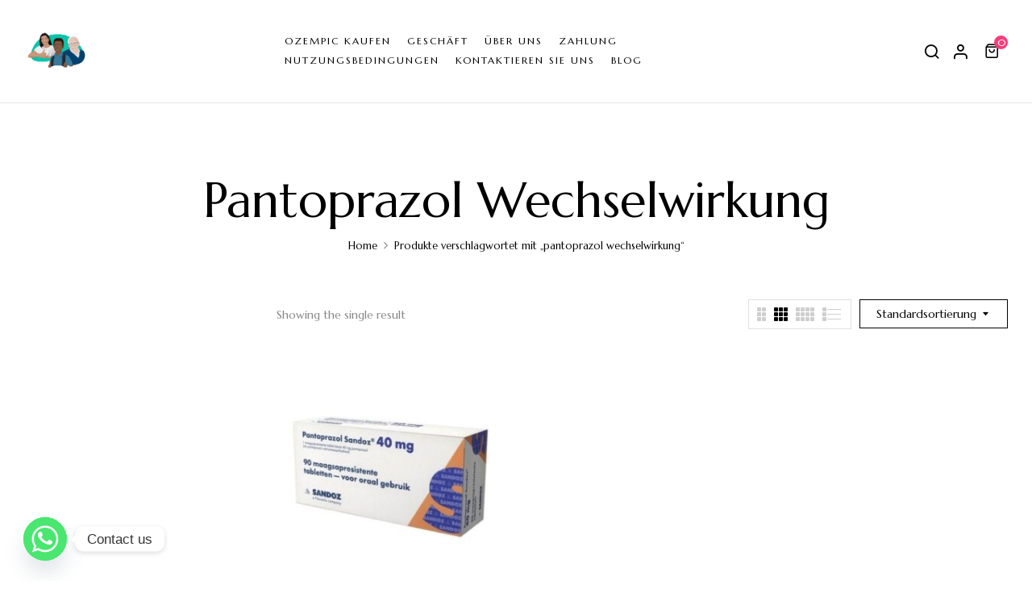

--- FILE ---
content_type: text/html; charset=utf-8
request_url: https://www.google.com/recaptcha/api2/anchor?ar=1&k=6Lduy8grAAAAAKkswvInrJknSzEN8ASbATdy73ra&co=aHR0cHM6Ly9yeGFwb3RoZWtlZnVyc2llLmNvbTo0NDM.&hl=en&v=PoyoqOPhxBO7pBk68S4YbpHZ&size=normal&anchor-ms=20000&execute-ms=30000&cb=4nmaae9r06bx
body_size: 49460
content:
<!DOCTYPE HTML><html dir="ltr" lang="en"><head><meta http-equiv="Content-Type" content="text/html; charset=UTF-8">
<meta http-equiv="X-UA-Compatible" content="IE=edge">
<title>reCAPTCHA</title>
<style type="text/css">
/* cyrillic-ext */
@font-face {
  font-family: 'Roboto';
  font-style: normal;
  font-weight: 400;
  font-stretch: 100%;
  src: url(//fonts.gstatic.com/s/roboto/v48/KFO7CnqEu92Fr1ME7kSn66aGLdTylUAMa3GUBHMdazTgWw.woff2) format('woff2');
  unicode-range: U+0460-052F, U+1C80-1C8A, U+20B4, U+2DE0-2DFF, U+A640-A69F, U+FE2E-FE2F;
}
/* cyrillic */
@font-face {
  font-family: 'Roboto';
  font-style: normal;
  font-weight: 400;
  font-stretch: 100%;
  src: url(//fonts.gstatic.com/s/roboto/v48/KFO7CnqEu92Fr1ME7kSn66aGLdTylUAMa3iUBHMdazTgWw.woff2) format('woff2');
  unicode-range: U+0301, U+0400-045F, U+0490-0491, U+04B0-04B1, U+2116;
}
/* greek-ext */
@font-face {
  font-family: 'Roboto';
  font-style: normal;
  font-weight: 400;
  font-stretch: 100%;
  src: url(//fonts.gstatic.com/s/roboto/v48/KFO7CnqEu92Fr1ME7kSn66aGLdTylUAMa3CUBHMdazTgWw.woff2) format('woff2');
  unicode-range: U+1F00-1FFF;
}
/* greek */
@font-face {
  font-family: 'Roboto';
  font-style: normal;
  font-weight: 400;
  font-stretch: 100%;
  src: url(//fonts.gstatic.com/s/roboto/v48/KFO7CnqEu92Fr1ME7kSn66aGLdTylUAMa3-UBHMdazTgWw.woff2) format('woff2');
  unicode-range: U+0370-0377, U+037A-037F, U+0384-038A, U+038C, U+038E-03A1, U+03A3-03FF;
}
/* math */
@font-face {
  font-family: 'Roboto';
  font-style: normal;
  font-weight: 400;
  font-stretch: 100%;
  src: url(//fonts.gstatic.com/s/roboto/v48/KFO7CnqEu92Fr1ME7kSn66aGLdTylUAMawCUBHMdazTgWw.woff2) format('woff2');
  unicode-range: U+0302-0303, U+0305, U+0307-0308, U+0310, U+0312, U+0315, U+031A, U+0326-0327, U+032C, U+032F-0330, U+0332-0333, U+0338, U+033A, U+0346, U+034D, U+0391-03A1, U+03A3-03A9, U+03B1-03C9, U+03D1, U+03D5-03D6, U+03F0-03F1, U+03F4-03F5, U+2016-2017, U+2034-2038, U+203C, U+2040, U+2043, U+2047, U+2050, U+2057, U+205F, U+2070-2071, U+2074-208E, U+2090-209C, U+20D0-20DC, U+20E1, U+20E5-20EF, U+2100-2112, U+2114-2115, U+2117-2121, U+2123-214F, U+2190, U+2192, U+2194-21AE, U+21B0-21E5, U+21F1-21F2, U+21F4-2211, U+2213-2214, U+2216-22FF, U+2308-230B, U+2310, U+2319, U+231C-2321, U+2336-237A, U+237C, U+2395, U+239B-23B7, U+23D0, U+23DC-23E1, U+2474-2475, U+25AF, U+25B3, U+25B7, U+25BD, U+25C1, U+25CA, U+25CC, U+25FB, U+266D-266F, U+27C0-27FF, U+2900-2AFF, U+2B0E-2B11, U+2B30-2B4C, U+2BFE, U+3030, U+FF5B, U+FF5D, U+1D400-1D7FF, U+1EE00-1EEFF;
}
/* symbols */
@font-face {
  font-family: 'Roboto';
  font-style: normal;
  font-weight: 400;
  font-stretch: 100%;
  src: url(//fonts.gstatic.com/s/roboto/v48/KFO7CnqEu92Fr1ME7kSn66aGLdTylUAMaxKUBHMdazTgWw.woff2) format('woff2');
  unicode-range: U+0001-000C, U+000E-001F, U+007F-009F, U+20DD-20E0, U+20E2-20E4, U+2150-218F, U+2190, U+2192, U+2194-2199, U+21AF, U+21E6-21F0, U+21F3, U+2218-2219, U+2299, U+22C4-22C6, U+2300-243F, U+2440-244A, U+2460-24FF, U+25A0-27BF, U+2800-28FF, U+2921-2922, U+2981, U+29BF, U+29EB, U+2B00-2BFF, U+4DC0-4DFF, U+FFF9-FFFB, U+10140-1018E, U+10190-1019C, U+101A0, U+101D0-101FD, U+102E0-102FB, U+10E60-10E7E, U+1D2C0-1D2D3, U+1D2E0-1D37F, U+1F000-1F0FF, U+1F100-1F1AD, U+1F1E6-1F1FF, U+1F30D-1F30F, U+1F315, U+1F31C, U+1F31E, U+1F320-1F32C, U+1F336, U+1F378, U+1F37D, U+1F382, U+1F393-1F39F, U+1F3A7-1F3A8, U+1F3AC-1F3AF, U+1F3C2, U+1F3C4-1F3C6, U+1F3CA-1F3CE, U+1F3D4-1F3E0, U+1F3ED, U+1F3F1-1F3F3, U+1F3F5-1F3F7, U+1F408, U+1F415, U+1F41F, U+1F426, U+1F43F, U+1F441-1F442, U+1F444, U+1F446-1F449, U+1F44C-1F44E, U+1F453, U+1F46A, U+1F47D, U+1F4A3, U+1F4B0, U+1F4B3, U+1F4B9, U+1F4BB, U+1F4BF, U+1F4C8-1F4CB, U+1F4D6, U+1F4DA, U+1F4DF, U+1F4E3-1F4E6, U+1F4EA-1F4ED, U+1F4F7, U+1F4F9-1F4FB, U+1F4FD-1F4FE, U+1F503, U+1F507-1F50B, U+1F50D, U+1F512-1F513, U+1F53E-1F54A, U+1F54F-1F5FA, U+1F610, U+1F650-1F67F, U+1F687, U+1F68D, U+1F691, U+1F694, U+1F698, U+1F6AD, U+1F6B2, U+1F6B9-1F6BA, U+1F6BC, U+1F6C6-1F6CF, U+1F6D3-1F6D7, U+1F6E0-1F6EA, U+1F6F0-1F6F3, U+1F6F7-1F6FC, U+1F700-1F7FF, U+1F800-1F80B, U+1F810-1F847, U+1F850-1F859, U+1F860-1F887, U+1F890-1F8AD, U+1F8B0-1F8BB, U+1F8C0-1F8C1, U+1F900-1F90B, U+1F93B, U+1F946, U+1F984, U+1F996, U+1F9E9, U+1FA00-1FA6F, U+1FA70-1FA7C, U+1FA80-1FA89, U+1FA8F-1FAC6, U+1FACE-1FADC, U+1FADF-1FAE9, U+1FAF0-1FAF8, U+1FB00-1FBFF;
}
/* vietnamese */
@font-face {
  font-family: 'Roboto';
  font-style: normal;
  font-weight: 400;
  font-stretch: 100%;
  src: url(//fonts.gstatic.com/s/roboto/v48/KFO7CnqEu92Fr1ME7kSn66aGLdTylUAMa3OUBHMdazTgWw.woff2) format('woff2');
  unicode-range: U+0102-0103, U+0110-0111, U+0128-0129, U+0168-0169, U+01A0-01A1, U+01AF-01B0, U+0300-0301, U+0303-0304, U+0308-0309, U+0323, U+0329, U+1EA0-1EF9, U+20AB;
}
/* latin-ext */
@font-face {
  font-family: 'Roboto';
  font-style: normal;
  font-weight: 400;
  font-stretch: 100%;
  src: url(//fonts.gstatic.com/s/roboto/v48/KFO7CnqEu92Fr1ME7kSn66aGLdTylUAMa3KUBHMdazTgWw.woff2) format('woff2');
  unicode-range: U+0100-02BA, U+02BD-02C5, U+02C7-02CC, U+02CE-02D7, U+02DD-02FF, U+0304, U+0308, U+0329, U+1D00-1DBF, U+1E00-1E9F, U+1EF2-1EFF, U+2020, U+20A0-20AB, U+20AD-20C0, U+2113, U+2C60-2C7F, U+A720-A7FF;
}
/* latin */
@font-face {
  font-family: 'Roboto';
  font-style: normal;
  font-weight: 400;
  font-stretch: 100%;
  src: url(//fonts.gstatic.com/s/roboto/v48/KFO7CnqEu92Fr1ME7kSn66aGLdTylUAMa3yUBHMdazQ.woff2) format('woff2');
  unicode-range: U+0000-00FF, U+0131, U+0152-0153, U+02BB-02BC, U+02C6, U+02DA, U+02DC, U+0304, U+0308, U+0329, U+2000-206F, U+20AC, U+2122, U+2191, U+2193, U+2212, U+2215, U+FEFF, U+FFFD;
}
/* cyrillic-ext */
@font-face {
  font-family: 'Roboto';
  font-style: normal;
  font-weight: 500;
  font-stretch: 100%;
  src: url(//fonts.gstatic.com/s/roboto/v48/KFO7CnqEu92Fr1ME7kSn66aGLdTylUAMa3GUBHMdazTgWw.woff2) format('woff2');
  unicode-range: U+0460-052F, U+1C80-1C8A, U+20B4, U+2DE0-2DFF, U+A640-A69F, U+FE2E-FE2F;
}
/* cyrillic */
@font-face {
  font-family: 'Roboto';
  font-style: normal;
  font-weight: 500;
  font-stretch: 100%;
  src: url(//fonts.gstatic.com/s/roboto/v48/KFO7CnqEu92Fr1ME7kSn66aGLdTylUAMa3iUBHMdazTgWw.woff2) format('woff2');
  unicode-range: U+0301, U+0400-045F, U+0490-0491, U+04B0-04B1, U+2116;
}
/* greek-ext */
@font-face {
  font-family: 'Roboto';
  font-style: normal;
  font-weight: 500;
  font-stretch: 100%;
  src: url(//fonts.gstatic.com/s/roboto/v48/KFO7CnqEu92Fr1ME7kSn66aGLdTylUAMa3CUBHMdazTgWw.woff2) format('woff2');
  unicode-range: U+1F00-1FFF;
}
/* greek */
@font-face {
  font-family: 'Roboto';
  font-style: normal;
  font-weight: 500;
  font-stretch: 100%;
  src: url(//fonts.gstatic.com/s/roboto/v48/KFO7CnqEu92Fr1ME7kSn66aGLdTylUAMa3-UBHMdazTgWw.woff2) format('woff2');
  unicode-range: U+0370-0377, U+037A-037F, U+0384-038A, U+038C, U+038E-03A1, U+03A3-03FF;
}
/* math */
@font-face {
  font-family: 'Roboto';
  font-style: normal;
  font-weight: 500;
  font-stretch: 100%;
  src: url(//fonts.gstatic.com/s/roboto/v48/KFO7CnqEu92Fr1ME7kSn66aGLdTylUAMawCUBHMdazTgWw.woff2) format('woff2');
  unicode-range: U+0302-0303, U+0305, U+0307-0308, U+0310, U+0312, U+0315, U+031A, U+0326-0327, U+032C, U+032F-0330, U+0332-0333, U+0338, U+033A, U+0346, U+034D, U+0391-03A1, U+03A3-03A9, U+03B1-03C9, U+03D1, U+03D5-03D6, U+03F0-03F1, U+03F4-03F5, U+2016-2017, U+2034-2038, U+203C, U+2040, U+2043, U+2047, U+2050, U+2057, U+205F, U+2070-2071, U+2074-208E, U+2090-209C, U+20D0-20DC, U+20E1, U+20E5-20EF, U+2100-2112, U+2114-2115, U+2117-2121, U+2123-214F, U+2190, U+2192, U+2194-21AE, U+21B0-21E5, U+21F1-21F2, U+21F4-2211, U+2213-2214, U+2216-22FF, U+2308-230B, U+2310, U+2319, U+231C-2321, U+2336-237A, U+237C, U+2395, U+239B-23B7, U+23D0, U+23DC-23E1, U+2474-2475, U+25AF, U+25B3, U+25B7, U+25BD, U+25C1, U+25CA, U+25CC, U+25FB, U+266D-266F, U+27C0-27FF, U+2900-2AFF, U+2B0E-2B11, U+2B30-2B4C, U+2BFE, U+3030, U+FF5B, U+FF5D, U+1D400-1D7FF, U+1EE00-1EEFF;
}
/* symbols */
@font-face {
  font-family: 'Roboto';
  font-style: normal;
  font-weight: 500;
  font-stretch: 100%;
  src: url(//fonts.gstatic.com/s/roboto/v48/KFO7CnqEu92Fr1ME7kSn66aGLdTylUAMaxKUBHMdazTgWw.woff2) format('woff2');
  unicode-range: U+0001-000C, U+000E-001F, U+007F-009F, U+20DD-20E0, U+20E2-20E4, U+2150-218F, U+2190, U+2192, U+2194-2199, U+21AF, U+21E6-21F0, U+21F3, U+2218-2219, U+2299, U+22C4-22C6, U+2300-243F, U+2440-244A, U+2460-24FF, U+25A0-27BF, U+2800-28FF, U+2921-2922, U+2981, U+29BF, U+29EB, U+2B00-2BFF, U+4DC0-4DFF, U+FFF9-FFFB, U+10140-1018E, U+10190-1019C, U+101A0, U+101D0-101FD, U+102E0-102FB, U+10E60-10E7E, U+1D2C0-1D2D3, U+1D2E0-1D37F, U+1F000-1F0FF, U+1F100-1F1AD, U+1F1E6-1F1FF, U+1F30D-1F30F, U+1F315, U+1F31C, U+1F31E, U+1F320-1F32C, U+1F336, U+1F378, U+1F37D, U+1F382, U+1F393-1F39F, U+1F3A7-1F3A8, U+1F3AC-1F3AF, U+1F3C2, U+1F3C4-1F3C6, U+1F3CA-1F3CE, U+1F3D4-1F3E0, U+1F3ED, U+1F3F1-1F3F3, U+1F3F5-1F3F7, U+1F408, U+1F415, U+1F41F, U+1F426, U+1F43F, U+1F441-1F442, U+1F444, U+1F446-1F449, U+1F44C-1F44E, U+1F453, U+1F46A, U+1F47D, U+1F4A3, U+1F4B0, U+1F4B3, U+1F4B9, U+1F4BB, U+1F4BF, U+1F4C8-1F4CB, U+1F4D6, U+1F4DA, U+1F4DF, U+1F4E3-1F4E6, U+1F4EA-1F4ED, U+1F4F7, U+1F4F9-1F4FB, U+1F4FD-1F4FE, U+1F503, U+1F507-1F50B, U+1F50D, U+1F512-1F513, U+1F53E-1F54A, U+1F54F-1F5FA, U+1F610, U+1F650-1F67F, U+1F687, U+1F68D, U+1F691, U+1F694, U+1F698, U+1F6AD, U+1F6B2, U+1F6B9-1F6BA, U+1F6BC, U+1F6C6-1F6CF, U+1F6D3-1F6D7, U+1F6E0-1F6EA, U+1F6F0-1F6F3, U+1F6F7-1F6FC, U+1F700-1F7FF, U+1F800-1F80B, U+1F810-1F847, U+1F850-1F859, U+1F860-1F887, U+1F890-1F8AD, U+1F8B0-1F8BB, U+1F8C0-1F8C1, U+1F900-1F90B, U+1F93B, U+1F946, U+1F984, U+1F996, U+1F9E9, U+1FA00-1FA6F, U+1FA70-1FA7C, U+1FA80-1FA89, U+1FA8F-1FAC6, U+1FACE-1FADC, U+1FADF-1FAE9, U+1FAF0-1FAF8, U+1FB00-1FBFF;
}
/* vietnamese */
@font-face {
  font-family: 'Roboto';
  font-style: normal;
  font-weight: 500;
  font-stretch: 100%;
  src: url(//fonts.gstatic.com/s/roboto/v48/KFO7CnqEu92Fr1ME7kSn66aGLdTylUAMa3OUBHMdazTgWw.woff2) format('woff2');
  unicode-range: U+0102-0103, U+0110-0111, U+0128-0129, U+0168-0169, U+01A0-01A1, U+01AF-01B0, U+0300-0301, U+0303-0304, U+0308-0309, U+0323, U+0329, U+1EA0-1EF9, U+20AB;
}
/* latin-ext */
@font-face {
  font-family: 'Roboto';
  font-style: normal;
  font-weight: 500;
  font-stretch: 100%;
  src: url(//fonts.gstatic.com/s/roboto/v48/KFO7CnqEu92Fr1ME7kSn66aGLdTylUAMa3KUBHMdazTgWw.woff2) format('woff2');
  unicode-range: U+0100-02BA, U+02BD-02C5, U+02C7-02CC, U+02CE-02D7, U+02DD-02FF, U+0304, U+0308, U+0329, U+1D00-1DBF, U+1E00-1E9F, U+1EF2-1EFF, U+2020, U+20A0-20AB, U+20AD-20C0, U+2113, U+2C60-2C7F, U+A720-A7FF;
}
/* latin */
@font-face {
  font-family: 'Roboto';
  font-style: normal;
  font-weight: 500;
  font-stretch: 100%;
  src: url(//fonts.gstatic.com/s/roboto/v48/KFO7CnqEu92Fr1ME7kSn66aGLdTylUAMa3yUBHMdazQ.woff2) format('woff2');
  unicode-range: U+0000-00FF, U+0131, U+0152-0153, U+02BB-02BC, U+02C6, U+02DA, U+02DC, U+0304, U+0308, U+0329, U+2000-206F, U+20AC, U+2122, U+2191, U+2193, U+2212, U+2215, U+FEFF, U+FFFD;
}
/* cyrillic-ext */
@font-face {
  font-family: 'Roboto';
  font-style: normal;
  font-weight: 900;
  font-stretch: 100%;
  src: url(//fonts.gstatic.com/s/roboto/v48/KFO7CnqEu92Fr1ME7kSn66aGLdTylUAMa3GUBHMdazTgWw.woff2) format('woff2');
  unicode-range: U+0460-052F, U+1C80-1C8A, U+20B4, U+2DE0-2DFF, U+A640-A69F, U+FE2E-FE2F;
}
/* cyrillic */
@font-face {
  font-family: 'Roboto';
  font-style: normal;
  font-weight: 900;
  font-stretch: 100%;
  src: url(//fonts.gstatic.com/s/roboto/v48/KFO7CnqEu92Fr1ME7kSn66aGLdTylUAMa3iUBHMdazTgWw.woff2) format('woff2');
  unicode-range: U+0301, U+0400-045F, U+0490-0491, U+04B0-04B1, U+2116;
}
/* greek-ext */
@font-face {
  font-family: 'Roboto';
  font-style: normal;
  font-weight: 900;
  font-stretch: 100%;
  src: url(//fonts.gstatic.com/s/roboto/v48/KFO7CnqEu92Fr1ME7kSn66aGLdTylUAMa3CUBHMdazTgWw.woff2) format('woff2');
  unicode-range: U+1F00-1FFF;
}
/* greek */
@font-face {
  font-family: 'Roboto';
  font-style: normal;
  font-weight: 900;
  font-stretch: 100%;
  src: url(//fonts.gstatic.com/s/roboto/v48/KFO7CnqEu92Fr1ME7kSn66aGLdTylUAMa3-UBHMdazTgWw.woff2) format('woff2');
  unicode-range: U+0370-0377, U+037A-037F, U+0384-038A, U+038C, U+038E-03A1, U+03A3-03FF;
}
/* math */
@font-face {
  font-family: 'Roboto';
  font-style: normal;
  font-weight: 900;
  font-stretch: 100%;
  src: url(//fonts.gstatic.com/s/roboto/v48/KFO7CnqEu92Fr1ME7kSn66aGLdTylUAMawCUBHMdazTgWw.woff2) format('woff2');
  unicode-range: U+0302-0303, U+0305, U+0307-0308, U+0310, U+0312, U+0315, U+031A, U+0326-0327, U+032C, U+032F-0330, U+0332-0333, U+0338, U+033A, U+0346, U+034D, U+0391-03A1, U+03A3-03A9, U+03B1-03C9, U+03D1, U+03D5-03D6, U+03F0-03F1, U+03F4-03F5, U+2016-2017, U+2034-2038, U+203C, U+2040, U+2043, U+2047, U+2050, U+2057, U+205F, U+2070-2071, U+2074-208E, U+2090-209C, U+20D0-20DC, U+20E1, U+20E5-20EF, U+2100-2112, U+2114-2115, U+2117-2121, U+2123-214F, U+2190, U+2192, U+2194-21AE, U+21B0-21E5, U+21F1-21F2, U+21F4-2211, U+2213-2214, U+2216-22FF, U+2308-230B, U+2310, U+2319, U+231C-2321, U+2336-237A, U+237C, U+2395, U+239B-23B7, U+23D0, U+23DC-23E1, U+2474-2475, U+25AF, U+25B3, U+25B7, U+25BD, U+25C1, U+25CA, U+25CC, U+25FB, U+266D-266F, U+27C0-27FF, U+2900-2AFF, U+2B0E-2B11, U+2B30-2B4C, U+2BFE, U+3030, U+FF5B, U+FF5D, U+1D400-1D7FF, U+1EE00-1EEFF;
}
/* symbols */
@font-face {
  font-family: 'Roboto';
  font-style: normal;
  font-weight: 900;
  font-stretch: 100%;
  src: url(//fonts.gstatic.com/s/roboto/v48/KFO7CnqEu92Fr1ME7kSn66aGLdTylUAMaxKUBHMdazTgWw.woff2) format('woff2');
  unicode-range: U+0001-000C, U+000E-001F, U+007F-009F, U+20DD-20E0, U+20E2-20E4, U+2150-218F, U+2190, U+2192, U+2194-2199, U+21AF, U+21E6-21F0, U+21F3, U+2218-2219, U+2299, U+22C4-22C6, U+2300-243F, U+2440-244A, U+2460-24FF, U+25A0-27BF, U+2800-28FF, U+2921-2922, U+2981, U+29BF, U+29EB, U+2B00-2BFF, U+4DC0-4DFF, U+FFF9-FFFB, U+10140-1018E, U+10190-1019C, U+101A0, U+101D0-101FD, U+102E0-102FB, U+10E60-10E7E, U+1D2C0-1D2D3, U+1D2E0-1D37F, U+1F000-1F0FF, U+1F100-1F1AD, U+1F1E6-1F1FF, U+1F30D-1F30F, U+1F315, U+1F31C, U+1F31E, U+1F320-1F32C, U+1F336, U+1F378, U+1F37D, U+1F382, U+1F393-1F39F, U+1F3A7-1F3A8, U+1F3AC-1F3AF, U+1F3C2, U+1F3C4-1F3C6, U+1F3CA-1F3CE, U+1F3D4-1F3E0, U+1F3ED, U+1F3F1-1F3F3, U+1F3F5-1F3F7, U+1F408, U+1F415, U+1F41F, U+1F426, U+1F43F, U+1F441-1F442, U+1F444, U+1F446-1F449, U+1F44C-1F44E, U+1F453, U+1F46A, U+1F47D, U+1F4A3, U+1F4B0, U+1F4B3, U+1F4B9, U+1F4BB, U+1F4BF, U+1F4C8-1F4CB, U+1F4D6, U+1F4DA, U+1F4DF, U+1F4E3-1F4E6, U+1F4EA-1F4ED, U+1F4F7, U+1F4F9-1F4FB, U+1F4FD-1F4FE, U+1F503, U+1F507-1F50B, U+1F50D, U+1F512-1F513, U+1F53E-1F54A, U+1F54F-1F5FA, U+1F610, U+1F650-1F67F, U+1F687, U+1F68D, U+1F691, U+1F694, U+1F698, U+1F6AD, U+1F6B2, U+1F6B9-1F6BA, U+1F6BC, U+1F6C6-1F6CF, U+1F6D3-1F6D7, U+1F6E0-1F6EA, U+1F6F0-1F6F3, U+1F6F7-1F6FC, U+1F700-1F7FF, U+1F800-1F80B, U+1F810-1F847, U+1F850-1F859, U+1F860-1F887, U+1F890-1F8AD, U+1F8B0-1F8BB, U+1F8C0-1F8C1, U+1F900-1F90B, U+1F93B, U+1F946, U+1F984, U+1F996, U+1F9E9, U+1FA00-1FA6F, U+1FA70-1FA7C, U+1FA80-1FA89, U+1FA8F-1FAC6, U+1FACE-1FADC, U+1FADF-1FAE9, U+1FAF0-1FAF8, U+1FB00-1FBFF;
}
/* vietnamese */
@font-face {
  font-family: 'Roboto';
  font-style: normal;
  font-weight: 900;
  font-stretch: 100%;
  src: url(//fonts.gstatic.com/s/roboto/v48/KFO7CnqEu92Fr1ME7kSn66aGLdTylUAMa3OUBHMdazTgWw.woff2) format('woff2');
  unicode-range: U+0102-0103, U+0110-0111, U+0128-0129, U+0168-0169, U+01A0-01A1, U+01AF-01B0, U+0300-0301, U+0303-0304, U+0308-0309, U+0323, U+0329, U+1EA0-1EF9, U+20AB;
}
/* latin-ext */
@font-face {
  font-family: 'Roboto';
  font-style: normal;
  font-weight: 900;
  font-stretch: 100%;
  src: url(//fonts.gstatic.com/s/roboto/v48/KFO7CnqEu92Fr1ME7kSn66aGLdTylUAMa3KUBHMdazTgWw.woff2) format('woff2');
  unicode-range: U+0100-02BA, U+02BD-02C5, U+02C7-02CC, U+02CE-02D7, U+02DD-02FF, U+0304, U+0308, U+0329, U+1D00-1DBF, U+1E00-1E9F, U+1EF2-1EFF, U+2020, U+20A0-20AB, U+20AD-20C0, U+2113, U+2C60-2C7F, U+A720-A7FF;
}
/* latin */
@font-face {
  font-family: 'Roboto';
  font-style: normal;
  font-weight: 900;
  font-stretch: 100%;
  src: url(//fonts.gstatic.com/s/roboto/v48/KFO7CnqEu92Fr1ME7kSn66aGLdTylUAMa3yUBHMdazQ.woff2) format('woff2');
  unicode-range: U+0000-00FF, U+0131, U+0152-0153, U+02BB-02BC, U+02C6, U+02DA, U+02DC, U+0304, U+0308, U+0329, U+2000-206F, U+20AC, U+2122, U+2191, U+2193, U+2212, U+2215, U+FEFF, U+FFFD;
}

</style>
<link rel="stylesheet" type="text/css" href="https://www.gstatic.com/recaptcha/releases/PoyoqOPhxBO7pBk68S4YbpHZ/styles__ltr.css">
<script nonce="325ubpNck49y-P2U3NzuXQ" type="text/javascript">window['__recaptcha_api'] = 'https://www.google.com/recaptcha/api2/';</script>
<script type="text/javascript" src="https://www.gstatic.com/recaptcha/releases/PoyoqOPhxBO7pBk68S4YbpHZ/recaptcha__en.js" nonce="325ubpNck49y-P2U3NzuXQ">
      
    </script></head>
<body><div id="rc-anchor-alert" class="rc-anchor-alert"></div>
<input type="hidden" id="recaptcha-token" value="[base64]">
<script type="text/javascript" nonce="325ubpNck49y-P2U3NzuXQ">
      recaptcha.anchor.Main.init("[\x22ainput\x22,[\x22bgdata\x22,\x22\x22,\[base64]/[base64]/[base64]/[base64]/[base64]/UltsKytdPUU6KEU8MjA0OD9SW2wrK109RT4+NnwxOTI6KChFJjY0NTEyKT09NTUyOTYmJk0rMTxjLmxlbmd0aCYmKGMuY2hhckNvZGVBdChNKzEpJjY0NTEyKT09NTYzMjA/[base64]/[base64]/[base64]/[base64]/[base64]/[base64]/[base64]\x22,\[base64]\\u003d\x22,\x22w75hwqfDlsOaS8OXw5rDl8OyYMOvdMO8Y8Kwwo/DhnDDrDg5Wh8twr/Cl8K/F8KLw4zCi8KYKE4RdndVNMO8TUjDlsOAKn7Ck00DRMKIwrzDpsOFw65/[base64]/wp/CkATDpD7Ch8OSeUN+wqQNwpZaTcKsej3CosOOw77CpivCp0pww7PDjknDsyTCgRVwwpvDr8Oowp0sw6kFQcKyKGrCvcK6AMOhwqzDqQkQwqHDsMKBAT8mRMOhMEwNQMO6X3XDl8Krw4vDrGtrDwoOw6fCgMOZw4RVwpnDnlrCkBJ/w7zCkQlQwrgHdiUlTlXCk8K/w7fCr8Kuw7IJHDHCpxl6wolhNcKxc8K1wqnCkBQFSQDCi27DkmcJw6k7w4nDqCtfYntRF8KKw4pMw79owrIYw4bDlyDCrTfChsKKwq/DlCg/ZsKwwqvDjxkafMO7w47DkcKtw6vDoljCgVNUbcO1FcKnH8Kbw4fDn8KgHxl4wp/CtsO/[base64]/CiGNnQHrDlRbDvMK2OMKcODc1w7EKQBfCnkhKwqkew5vDgsKeDmbDqGfDlsKDZcK8T8OYw44fY8OYH8K/eXXDrANKLMOrwqfCoHJOwo/DosOiQMKAZsOTNFllw7tKw7h9w5MNCxYGP13CpQLCj8OCNAEjw4/Cv8KzwqbCsStUw7MpwpLDtDzDuQQiwr/CvcO7CsOvEsK6w5l3OsKPwr84wpHCj8KQSzQXYcOEdMKFw4XCl3wnw5YFwoLCh1nDtHlTeMKCw5IawqkNL1bDisOQTkvDhFRXaMKvOVbDn1HCtlbDsg1pFMK7AsKvw6/DpMKxwpPDlsKYcMKzw5nCjG/Duk/DsgZowpd2w4hNwrpWOMKywpDDisKeLMKewp3CqBbDksKmLcONwrvCo8Oww53CmsKBw5kIwrsCw7NSaATDhQTDsU8Lf8KWDsKbYMKJw5/Dtjx8w65VaD7CnhkBw4lBFVrDsMKIwrbDkcKowqTCjCZrw5/Ck8O3HsOAw71Ww4EwN8KwwoYgB8OywqnDj3bCuMK4w7bCni8aMMKhwrYKYBPDvcKQNGbDr8O7JXZvWiXDkwzCmnBIwqAte8KpUsOdw5/[base64]/VlnCkcOpVGDCtnEwWcOlFsKewo/Dl8K/c8KBKsOQU1xywrDCusOFwp/DkcKuCyHDhsOWw5d8O8K7w6DDssKhwoVeSTvCjMKXURV7E1bCgcKFw77DlcKCamVxcMKPBcKWwq4dw5hCZlHCt8KwwrMuw43DiDrCr0TCrsKXRMKgPC4BIcKDw51BwqLDvnTDs8ODeMKZcwfDkcK+UMKQw4s6djUfSGJCRcORVW/CsMOVRcO1w7jCsMOAFMOUw6RGw5TCmcKbw6E4w5MnH8O2NyJXw4RuZMOBw4Jjwow1wrbDqcK/wrvCuSbCocKISsKwI3FWVUxfVcOnf8OPw6xfw7bDmcKAwpbCq8Kqw73Cv017dzkeNglodydjw7LCssKrJMOrbhPClU/Do8OfwpzDnhbDkcKgwqdPIiPDnzdXwod2MsOYw44iwo1LGGDDkMOrIMOfwq5pYx0iw6TCg8OhICbChcOUw7HDp1bDjsKHKlQ/wohlw6UxfcOMwoF7RHPCkjBGw5s5RcOkS3zClS3CihzCq2BoKcKcHMKXecODNMO6QMO7w7UhDFlVHxPCi8O+QjTDlsKjw7XDlTvCuMOJw5BVfwXDgU7CtX1vwqccVsKyB8OqwrVseVw/[base64]/V8Kzwp/Cj8KJw4gYwrkIGsOICsKdNcOUwovChcOww47Dh03DuhXDssO3a8KXw7DCrsOaU8Oiwr89bBfCsS7DrFZ5wrfCkBFdwojDiMKTMcOOU8OeNzvDq0jClcKnNsOKwpU1w7LCh8KQwoTDhU03BsOqK1zCp17DiF/CmETDoWg7wocRGcKbw77DrMKewodwRmfCuH9GGBzDqcKweMOYVi1EwpEoAMOqMcOnwoTCiMORKgLDisK/wqXDmgZCwofChcOuEcOyUMOlOBDCicOoKcO/LRMfw48ewrfCn8OdG8KaCMOAwoHCpj3CuFAKw6DDmzbDsC9GwqXCvigow5haeEkcw78Nw4cLGF3DuRTCpMK+w4bCpzjCssOgb8K2G1RFT8KAAcOPwqbDrXPChcOUHcO5GBTCpsKTwr3DgMK2EhPCosO+cMKtw6BawqTCrcKewoLCvcKcES/CoFXDjsKbw74Xw53CgMKgMC1WP0BUwrvCjUNBDSrCjXNRwrnDl8Kfw54fMMOzw49uwpVawpweSizCrcKfwrBrf8ORwo0pHsK5wr1gw4jCuglOAMKuwqrCo8O4w5gCwpHDoinDkWAwKBA/[base64]/DpX3CulrDqsOsB2jCrFhvNsKXw4Epw73CqVTCiMOwZ3XCpkfCuMOdB8OoHMKlw5jCtWcgw6MYwqgeDMO1wo9UwrPCoF3DiMKqIm/CtgEbXsOTEHLDswQiO3VGXMKAwoDCrsO8w4VxLEbCh8KeTDEXwq41O2HDq3/CoMK6RsKNYsOsGMK9w7HCkyfDtlLCp8Kdw69cw5pYGMKzwrrChl3DgVTDm07Dp2nDqHHCmEjDuAAhUHvCoz9BRRRePcKJXy/DvcO1wqnDpcKAwrhrw5piw6DDgBLCnm8vN8K6HiZvfwXCh8KgVg3DqMKKw67DqgkEfF/CnMOqwo1yQMKtwqYrwoEqKsOUYTglEMOzwqg2Y0U/woMqUcOhwqcEwpd+EcOcaxrChsKYw7pCw6jDlMKXVcOuwoRLFMKrVUfDkUbCpX7CnHBLw4QlXCleZULCgzh1MsOXwpUcw7jCkcOmw6jDhHRHcMOMbMOrBGN4OMO9w6Bowq3CqRJxwrEwwq4bwpjCmj5QJBt9OcKmwrfDjhzCvsKxwpPCqi/[base64]/[base64]/EW/[base64]/[base64]/Dhl1RwqbDoW88w6t3w5LCnMOhLirCn8OBw4VHwpfCnGAAXRfCsVzDt8Kjw6zCusK1C8OpwqBvA8Kcw6vCjsO8XQbDiVTCu3Z/wr3DpifCmMKPBQ9BC13CqcO9W8KgUgjCmmrCiMOAwoJPwo/CrQrDpEI3w6nDvEnCtCvDjsOhe8K9wqrChX04KHXDhEMTKcOeYcOWd2csD0XDu1UlQnPCoRV9w7Jdwo3CicOQNMORwobCtsORwp7CuEktJcKWbDTCmkQEw7DCvcKUSG4LXsKPw6Uzw4IoUDHDocKwUMO8dEHCoWDDpcK/w4FFHXQ6FH1rw5hSwoh1wp7Dn8KrwpnCkz3Cmx1JRsKqwp0jDjbCmsO3woJ2E3Zdw6ULL8KrWiLDqAIyw67CqwvCv1hmfE0pRTfCrgtwwpjDkMOyME9tN8KEw6BsRcKgw6bDvUk1UEE+VsODUcKpwojCn8OWwosPw4XDpwjDusOKwrAtw4tVw5oNWk7Dg140w57Ct2/DnsK4aMK6wpoKwprCpcKHQ8O9YsK4w55TX0vCmBAsfsKHacOYAcKhwpMAME/CnsOiUcKQw5bDt8ODwowcKxBFwp3ClcKdEsK1woghOVvDvxnDnsOZYcKtJGVawrrDhcO3w49jQ8OxwrIfMcOvw7IQPcK6wpgaCsOESmkQwol5wpjChMOIwpzDh8KyecO3w5rCm3Nkw6jDlVnCusKXJ8K2LsOGw4wcCcKlWMKnw7IuR8O9w7/DtsKXWkQiw711DMOLwqlYw5N7w63DoB7CgHvCkcKRwr3CpsKwwprCnQHCrcKZw6zDrMKzacOjajYMOUpfNUPClVUXw6LCh17Cn8OHZikud8KHUAXCpgDDjDzCt8OTHMKCLEXDhsKaTQTCrMOlGMO6bV/[base64]/[base64]/[base64]/[base64]/Cn8KjMRUBOMKUZXbCu27DgcKwAMKlG0TCvsKVwrnClSnCksK1NQBgw75dezXCoyYBwrZ2CMKkwqhHUcO9bDzCl0FVwqY8wrbDvGF1wot0DcOvb3zCpifCsilUCAh4wqZyw5rCtQtlw4Btwr18Vw3ChMORWMOnwp/[base64]/M1rDjsOIw6gtZDEWClTDhcKxw4HDmj1Yw75cw6gUQwnCgcOxw5TCt8KfwqdYB8KIwrfCnSvDuMK0Oy8NwoPDhEkEGsKsw6I4w5cHesOZTixMGWpkw6ltwpnDvRULw5XCjMKyDn3DgMKWw5vDsMOawpPCv8K1wqkywplaw5nDoXFewovDtFIcw5/[base64]/J8O7TcKNwp8cwozCvkfCpMKSWcKmQMOIwqI7N8K4w61dwrjDrMOKb04QUsKkwpNFfcKjekDDh8Onwqp9c8OEwoPCoDrCrCN4wqB3wqJHbsObesKaOFbDgFpmR8K+wrnDq8KDw4vDkMK+w57DnQXCn3/[base64]/[base64]/OB1mw5wAK8K0w6ttwoTCqUxew6DDvhvDvsO0w6nDpRnDqj/DpjVcwqbDhhwrGcOULHvCiAXCrMK3w5Q3SBAWw6RMPcOHYsOOH3QoaADDml3DmcKPFsOTc8OkeH/DlMK+b8OnMUbChTvDgMKPIcOBw6fDtzUrFUZuwprCjMKiw4jDhsKSw7rCssK5ei5Fw6TDoWfDisOhwqhydnzCosOsQSN4wq/DisK5w5o/[base64]/JBRGKVswwrjCsnNRYcKWwrAawoZ9GMKqCsKzGMKCw7vDvMKGdsO2w53Ck8Kfw7oaw4VswrdrYcKIPSUywpjCk8OAwrzCnMKbwqfDv27Ci0nDssOzwrtIwrjCmcKwZMKEwqRAT8O7w5DCuTsWEMKmwqgGw7MZwofDkcKKwo1DD8KKfsK5wo/DlwrCiXXDiSN2dCU4AlPCmsKRLcOrC3wQBUDDlnFsDzwHw6Q4eU/DqgE4GyzCpQdOwplQwqRwMMOJecOPwqjDo8O3XsKPw4YVLwIcT8Kqwr/[base64]/[base64]/MxgFdCLDkWN6wojCocOWwpzDs3HCoMOpw5Fvw4nCqsKcw55MY8OpwojCvA/DpjfDj3lbfgnCsVsXczQIw6dxf8OERD1DUBjDlsOdw6dZw6dWw7TDsxvDrkjDt8K9wrbCmcKnwpYPIMO/SMOVCXVlVsKWw4TCtzViPVPCl8KuQ0TDrcKvw7U3wpzCih7CkDLCngDCjlvCvcOzSMKafcOEDMOqOsK1SH9gw6dUwpV4VMKzOsKPBH8qwoTCpcOBwpDDoA43w5cJw6XDpsKFw68yWsO8w77CuzDCiF3DlcK1w6dDcsKIw7Yjw6rCkcKDw5fCry/CmhIlJcO4wrR3UsKbH8KLFRBgGS9Ow5LCs8O3ag1rCMOqw70qwok1w6E9ZW1pdG4ILcKFN8O5wqjDmMOewqLCrT/CpsO7IcK5XMKMRMK8wpHDnsOWw7HDpDvCkCMrMGhuU0jDhcOJXsOfN8KDPsOjwoY9PFFqVWjDmQrCq1piwqPDmGVmTMKOwqbDrMKRwp1qw4BQwr/DqcORwpDCmMOUPcK9w4vDisKQwp4naXLCusKmw7HCvcO2LH7Cs8O7wqDDh8KSATLDrQIOwoJ9HsO/wpbDsSJhw6UDVMOMVHs4aHZjw5vDhhJwPcORMMOAP2IYCkYRNMOBw7bCv8K8ccK7KC1yJELCrDpISxzCtMKBwqHDvlvDjlPDn8O4wp/Chw3Dqx3CkMONOsKSHMOawoHCpcOKAMKWeMO4w7jCnSHCr2jCmX8cw5vCksKqDVBCw73Dihlbw5kUw5N2wp9OB1ELwokFwp5LTyIVbxbDuzfDoMOAUWRYw75cUg/[base64]/wpjCj8O1MMKkwpIxwqBpJ0BIwrgjJ8Kkw5I7B2EJwo8OwrjDsFrCs8KnC24+w4LCrihKK8O3wofDlsKGwqPCtlzDhsKDThwfwrTDnkRmYcOswogaw5bCjsOMw58/wpR3wr7DslJJYx3Cr8OAOBRyw5/CrMKcMTpFw63CqmDCnl0iNgnDrHosOknCgWvClmRjQ1XCgcK/[base64]/DqnI0N8OjIyrDrMOjwrDCp1oywqXDugxVHcOBNV0te23CocKswrB8QjLDjsOYwrrChsK7w5QgwqfDgcOFw6HDvX/[base64]/DnVPCvcKoJMO8PxfDscKbGsOcw6l0DH3DpkDDrETCswQMw7PCkDMFw6jCscOEwooHwqJzAwDDtcKMwrF/LGojLMKEwpfDscOdLsO1NsOuwocuM8O5w7XDmsKQVBRbw4DCghltSk5cw6XCu8KWMMO9S0rCghFJwo5RKGDDuMOMw7tSUwZvMsKwwoo/[base64]/HsKywoTClMK+w4AgOsKbDBhPw7oVHcKdwrg2w7FNIMKxwrNRwoUewrrChMOKPS/DpGjClcOow7DCvXNGOMKBw6nDiAlIHkjDsjYKw6IbV8KswrxMBGrDpsKgTzA/w4J8YsONw73Do8KsLMKyYsKVw7vCpcKASTRDwrAASsKKb8O4wojDhWzCu8OEw6DCty88c8OeADzCixpQw59kdVdxwo3CoxBhwqrCucOww6gXRsKawo/[base64]/DjMOew5p7w4TCmwTCsncbwroBw7tKCcKAYMOMw55TwqNswpPCu1fCt0UXw7rDpA3ChA/[base64]/Cu8OBF8KzwpgKwrXCt8OnD8OCbX8OwpZ8M8KRw6rCoE3CnMOEScOgaVbDgU9+c8OCwrEAw53DocKcLUdDKSVkwoR5wrgOCsK3woUzw5LDjmd/wqzCik9IwqTCrDYLYsONw7jDscKtw4HDtgJiBlbCpcOuVRJ1ZMKlPwbCjGzCmMOAe2PDqQRGPFbDlxfCkcO9wpzCjcOHakrCtyJTwqzDjToUwo7CncK/woRLwonDkhYHdjrDrcKpw6lMHMOrwq3DgnLDmcOYAR7Cq1AywobCgsK7w7h6wroJa8K/GGBJYMKXwpgWQsOtRMO/wqnCscO0wqzDtDNpZcKXb8KeAynCsUISwoFWwqtYWcO1wqfDnyHCgjwpbsKtRMO7wqQsFnQ6WCYzVcK/[base64]/FMO8w6bCgMK7woLCuMOuwpnCmkBLwpYoVmDCnxt+XEXDjT3CrMKIw73DrCknwpttw5EgwoMMDcKpQsOMWQHDgsK1wqlCMT56RsO/KAYNasK8wqZDR8OeJ8Ord8KbUiXDu2FUG8KFw7FhwqHDusK2wqfDucOJVmUEwq1CI8OFwqXDqcOVDcKZBcKEw5JEw4JXwqnDqVXDpcKYLX0EVEDDuiHCsFUgd1JWdFnDkj7Dj1PCjsObeS4rVsKDwrPDm3rCiy/DhMOIw63CpMKbwo0Uw5lQCinDinTCl2PDnSLDolrCtsO9NcOhX8Krw7bDtDtvZ1bCnMO+wodYw6RdQxnCsDk/Ay1sw4F5RUNFw48Dw4/DsMOWwoV+csKWwoJ9FlJiYn/[base64]/CiwnDuE8oAzUBIMO7McOZw7g0wp1FEcO1w4XDu30cZU7DtcKqw5IGHMO1RE3Cq8OGw4XCjMKQwrV8w4lbfGNLKnrClh7CkjjDlHrCmMKhP8OkccKlVXvDv8OnDC3DpiYwYVXDrMOJKMOQwp1QKXk/FcOEV8Ovw7cRasKVwqLDqVQFQRrDtkUIwrAKw7TDl0/DkS1Tw49WwoXCj1bDrcKvUsK3wq/CiCtrwqrDsE1QQsKid1kdw7JSw4EHw55RwpJUScOqdsOBScKVU8O0M8KHw7LDiRLDo0/CosK0w5rDocOObznDuhgtw4rCp8Oqwr3DlMKdTRs1wrNQwqfCvCwnWcKcw4DDkwBIwqJKw4FpUsOwwobCsW4SUhFZCsK+OMO6wog2GMKqWE/[base64]/CscOcbsKRw6nDjsKgVVHDlMKgBBPCjcK/wrPDn8OKwoBpW8KCwoUeBCnCvy3Ch0HCrMOmeMKSBMOWIlVZwrzDjSxzwo/CjQNTWcKZw4YZLEMAwozDusOlBcKFCRA7cXHDusKHw5ZnwpzDgWnCkWjChwTDo0B/wqPDrcOGw44iOcOkw6bCh8KGw5c8dsKYwrDCi8K3ZsONfMOHw51FASRDwrXDmEXDl8OJQsOjw4IBwopwBMK8XsOnwq0xw6h3SgPDiDl3w5fCvisMw50oGyPDgcK9w7bCuxnChmJqfMOGfT7DoMOqwojCr8O0wqXCiEACH8K7wpttUi/[base64]/wqMZw7klwoIVLcKvwpkIwp5EP8OVPsOow6ZCwprCg13CtsK/w5bDgsOtFAkfd8OsaC3CuMOuwqBzwr/Cr8OsEsOlwrHCtMORwqECRMKNw614SSbDtBYhe8O5w6fDmsOvw7IZRCLDuyXDssKeVFzDmm1tSMKtf2HDu8OfDMOHF8Kuw7VbHcKqw7fCnsO8wqfDtABhJijDlSUcwq1rwp5dHcKiwrHDs8O1w6wQwpvDpiFYw5XCj8K5wpbDlHdPwqRHwp5fOcK/w47Csw7CmUDDlMKeQMK8w7rDgcKZEMOxwo3CicOWwp8cw4cSX0jDosOeNRx8w5XCocOGwobDpMK3w5lnwq7DucO6wrgIw53CmsOEwpXCn8OzUjkFcSvDpcKgO8K8egjDglo0KnfDtQI5w5XCtz7Ch8Oxwp0iwoU6eUFtYsKlw5BwIFpTworCqT4+w7DCncOZaCN8wqo/wo7DgMO9MMOZw4HDiksGw4PDpcOZAkXCjMK4w5jCvjQCLnd0w4JqFcKcUn7CsyXDoMK4IMKvK8OZwozDmyfCssO+TsKowp3DhMKkPcOZwr93w6/CiyVXdMO+wrdFFhDCkV/[base64]/DcKvdUg3wqnDh8OhP1lew4kyw77DpDVhw6DCkExFVQPCtW0WWMKIwofDqWNIVcO9V2F+JMOaOAMGw77DksOiFRHDtsKFwofDkgtVwpXDgMOVwrEMw6LDisKAPcOJGHlpwq7CngnDvXdowofCkBdewrTDvMK/d0tGbMOrIBNGdm7DvcK+ccKCwoDDrcO7bA8iwoB6IMKyfcO8M8OlW8OLFsOPwprDlsOQUnjCih4zw7LCtsKGRMOew4Q2w6TDisO9KBMxSMOlw7fCnsOxblMafsO0wqN5wpvCt1bCrMO+w70GXcOURcOcG8O4wrrCgsOQAWJIwpZvw4sFw4bDk2fChMKcTcOQw4/DmnkNwqt/w55rwpNbw6HDr2bCvSnCjCoIwr/CqMObwqrCimPCusOowqbDl1HCuEHCnyPDlcOtZWTDuALDjMOewpnCtMKQEMKRGMKqCsOOQsOCwpHDmcKLwoPDj09+NRwjEWVcV8OYHcK8w6XDhcONwqh5wrPDvUw/EcKQawwULcKeCBN7w7szwrUSGsK5UsOOJ8K0X8OEH8Knw7EJSVTDssOIw5s/fcOvwq93w4jCtV3CpcOPwojCvcOyw43Dn8Ozw5RLwqdOYsKtwp8Se07Dr8O/DMOVwoYUwqbDt1DCtMOwwpXDnTrCqMOVdxsaw6/[base64]/CjMOiw6bCsMKbwrQzBMKWwqfCoWTDtsOow4jCisOYQsKNwp/[base64]/w7QkSRx+VWQ1SGdGSsOhfBs/[base64]/[base64]/[base64]/CiBEBwqbDgTE3wplYTMKYJ8OOwq7Cp8OXeQLDvcKTF1hewrHDssOUGwEKw5tmWcOvwojCt8ODwrsxw4tZw53CmsOTOMO1PzIcIMO5wrUawq/CucKudcOJwrrDlhzDqMK3acK9QcKmw5JMw5rDky5ww6fDuMO3w7rDtnfCqcOhTMKUDnRpOXc3VhozwpRFIMKUCsObw6bCnsOtw5XCvDPDqMK4LEDCgFDCqcOywrtqEiA/wqJgw4dFw5LCosOcw6HDr8KMccOqLHg8w5AiwrxZwrg7w67Dm8ODaE/CvsKJQjrClzLDryzDp8OzwoTDpsOpDMKkZcOiw6UObMOSOcOBwpA1IVjCsEHDn8OHwo7DnFweZMO0w44dZUE/eWUhw5HCvXbCtEIvbVLCtn3DnMKdw63DpsKVw4XCn3kxwqXDs17DocO9woDDoGMbwqtHN8O0w7nCrl8MwrHDp8Kbwp5RwrHDoCbCrX/[base64]/wq/[base64]/w74pFsOrwoHDqjnDny1NIcOFwotvI8O/aELDosKgwqxbwovCu8KxZk/DusOhwpZZw4cBw6DCuAIwI8K/[base64]/ZTcLcmYow7nCpsOdw657fsOiPcKSw7jDuS/CpsKBwqh2OsKzfgxlwoMGwptbG8OzeXAQw753SsKWScOjcgjCjHkgTcOuNn3DvTdYF8O1a8OlwohOP8OWacORdsOvw4I1ai4eNDrCr2nCvwXCsFtFFlnDq8KOwo/DuMOEEDjCoSDCv8O1w57DjCzDs8O7w5FDeyHDnHVGMlDCj8KxbWhcw5rCt8OkcBB3Q8KNdmjDucKiRHzCsMKJw616IXt3TcOUOcKVTxx5OgXDrljCg3kbwp7Dt8KnwpVqbV/Cm2ZUMMKHw6TCoG/Cg2TDlcKWLMKNwrUcFcO3OHcJwrhaDsOZDzl7wq/DlXkxckgCw6rDjRIgwp9nw7wfY1o6d8K9w7dBw5podcKHw64FKsK9U8K9OiLDhcOBaytkw77Cn8ONVBk4HxnDm8OLw6pPJTxmw5Q9wo7DosKGasK6w4sUw4/DhXPCl8Krw5jDjcKgQ8OZcsOWw67DosK9ZsKVasKQwqrDoiLDjDvCqlB3MifCtsKAwpbCjQfCrMKMw5F+w6/CvBEIw4bCqlQdesK/[base64]/[base64]/DkQE8eMKywoQUT8ONwofDmzzCsFnChFwBU8Oww7Q1wooHwq9/[base64]/[base64]/CgFXDl1olw44hGsO4aMKAwpcmf8Oqw67Cl8Kgw49IU3zDvcOxIGB/KsOJQcOrcx/Cp3LDlcKLw54DJlnCoSw9woMwCcKwVFlzw6bCisOrBMO0wp/CmyNJEMKnUmhGRMK/[base64]/[base64]/wp/Dhw8nPcO/[base64]/wqgAwpPDkWg0C8OANsOUw77DrAt0w7VfwqIlK8Osw67CkTDCgsK8GsOiZMK6wpXDlHXDmAhHw43Cv8Ozw4INwoV3w7bCoMOxah3CklNyQnrDrxXDnQXCix4VKATCscODGhYgw5fCt1/CvcKMJ8KxPzRXOcO/GMKxw53CtCzCqcKWKsKsw5/CmcKzwo5fKAPDt8Kiw6BRw53DosOgH8KYasKlwpPDjMKuwog2Y8OOYsKbTMOhwpsdw4BnGkZ/QzrCt8KlL2/[base64]/wpXDlW0NfcOFwrY1w4jCvW0lUsORwq14wqPDt8Kkw6l2wocHeS5vw51uGFPCtMOlwqs4w7DDgjw9wrFNZzkXbQ3CsR1ow77CoMKBSMKBJsO8Dg/CpMK7w7HDn8Kkw7NawrtEMX/DpDrDjjBCwrvDiXsKAkbDkUNOfxMqw4jDucK9w4lcw57CrcOCBsOeBMKUcMKUA2J9wqjDvSXCvz/DuwLCrm7CgcKfAcOXQF8RHGluMsOAw5Fvw4lqUcKJwqXDrnAJXScUw5/CmgRLVBzCpQYXwoLCrztdNMKWacKLwp/DpFBpwqIow4PCssKTwozChRsuwptzw4E6wp/DtTgMw5MXJQ4UwroUOsOQw7rDjWYVwqEWfMOGw5/DgsO+w5DCi3pRXmBUPS/[base64]/CiF45az0Kw40kAcOTEUpwLsKZa8KgOGhow6TDncK1wptUCmvDjR/CkFLCq3tFE1PCgzjCgMKyAMOZwqwxZBQJw6oYfCjCggMmeGUkJAIvJx4OwrVnwpJkw5gmJsKhTsOAdF/DriB+LCbCm8KowpPDn8Ozwp94MsOeHUDCl1vDhU0CwphVAsOCFB0xwqsCwr7CqcOPwqREKkcGwoRrW3bDgsOtfBsEO0xNRWBbZQhtwqF+woDCjTITw4VRw6QGwqddw75Vwplnwrlww47CsyjChx9Zw6zDl0BKUAEbXmNjwpp4AmgtSXTDncOqw4nDt0rDtn/DphTCgSceJX8uQ8Orwr7DqxhgWMOSw7F9wo/[base64]/[base64]/[base64]/DuXHDisKxw70KOMKvD0bChiMiwo3DqsOYc0tWdcO8P8OMfGTDqsOUOyx1w7IpM8KMK8KEOU98GcO5wpbDvx1vw6g+wo7ClCTCtCvCjGMReUnDvcKTwo7CqMKbbmDCn8OzVj02GCIAw5vClsKuZsKvMm/Cq8OPAhVleT0bw41TcMOKwrzCgsOYwplFZsO4IEI9wrvCpTt4WsK7wqbCgHwrZSw/w4XDnsO7AMOTw5jCgVNDAcKQaFLDjW7Dp1kAwrR3GcO2fcKtwrnCmzjDn0wGEsOtwrVaVsOkw57DlsK5woxAE1ojwo/CnsOITyhcWSPCgggRMMOANcKuegBxw7fCoAXDh8KdLsOYRsK2ZsKLZMKRAcORwpFvw4prcRbDoC85CD3DrBLDoQFRwr4+FzdcfCQiGxTCt8OXRMOWGMKTw7rDnCHCuQzDo8OFwpnDq1lmw6nCj8OIw6QZGMKrSMO4wpXClW/CtyTDpWwOIMO7M03DtyEsEcOpw59Bw4RQd8OpaAgRwonCkhV1PF8Vw6LClcK8PR/DlcOIw4LDscKfw4sRAgM9wrfCosK7woMEEsKWwqTDj8K8L8Kpw5DCs8K7wrHClGApFsKSwr9Hw6R+EcK4wovCu8KYKyDCu8OWUS/[base64]/w4zCmSHDrMKyw4IbTsOyPQbChcOyw6p0R3Jqw4glSMKvwoPCpl/DisOSw4HCiCfCusOganPDr2/DpmXCthZkD8KZfcKRQcKLTsKqw65pTcK9Yk5uwp8MPcKBw7nDkRcZBlh+bnw/[base64]/DrMKKBT/CjAbChFjCiRHCjn/Djh4+wrLCi8OgS8Kdw6k8wo16wrXCosKID01XNDRgwp3DhMKgw4kDwpDCoH3CvRkNKELCncKDcjXDlcK1KnvDm8KaaVXDsijDmsKUFz7CrV/Ct8KOwqVgL8OzQn46w6BFwr7Cq8KJw6BQWSpnw7fDgMKqA8OHwofDj8OXw6V7w6woMwNcAwDDhMO6TGfDhsOWwr7CiHvCuSXCiMKwZ8KjwpRewqfCj1l0GSQow67CiRXClsKCw4XCoFJQwo9Kw7dofMOMwrPDosO+NMK8wpN4w5h8w5lQSEhhQALCnkzCg1vDqcO/[base64]/DicOUUsOfZ8Okw4VNwr04XMKKdG4mw63DqA0Sw4DDtjozw7XCl0nCnnJPw6nCpsOTw55MH3fCp8Oqwo8wasO7W8KJwpNTFcOsb04zUWLCu8KlXcOHCsO8NQh6TsOiM8OGamFOCQDDs8OCw4tmfsOnQWoWDmpDw6LCtsOrV2XDmgrDriHDhXnDosKswoc/[base64]/wr5twpB1clJ8Z3vDvj95ZHZqw41GwqjDtcO1wqDCgy5QwpRUwp0YPFQawrrDk8O1eMKAdMKYTMKDbkYJwpNJw7DDm2jDkCbCgFI+IsKBwrN0CsOYwpt1wrzDo27Dp2Eiwr/DkcK2wo/CtcOXAcOswrXDqcK7wrpceMK1UBVqw5fDk8OkwqLChlMvIiEtPsKYKUbCr8OVQmXDtcKaw7DDoMKSwpnCt8KfY8O2w7/DosOKU8KsRMKWwp1TFwzCjz5EVMKqwr3DkMKSc8KZUMO2w5xjBlPCnEvDmhkZfS8uW3l4YEdWwrcVw4dXwrnCsMKFB8Knw7rDhwBEF3sAd8K3a3/CvsKpw4fCp8KhKH/CmsOUE0LDjsKaLnzDvBpEw53Ctn8cwq/[base64]/Dp8KVPcOlP8OuHcOsw6jCvWHDphbCrcKIU8O6woRgwpDCghZ2YBPCvBHCsw1KVAw+wqfDhH3Dv8OiFTzCjsK+VsKaUcO/QmXCi8KGw6fDnMKANhHCmk/Do2ksw6PCrcOTw53Cg8Ojwp9RRSDCl8K5wrE3GcOhw7zDgyPCvMO8woTDo2NccMOywqITDsKswo7Cn3ZZKE7Dm2Zmw6PDksK9w6QbVhTCvBI8w5vDrWgLAHnDvCNDT8OwwrlJJMO0VBJWw7vCqcO5w5LDo8O7w6fDjC/Dp8Ofwq/Dj27DkcOiwrDCmcK3w4oFJiHDrsOTwqLDtcKZfzQ+CjPDmsOTw6tCQcO5fsOkw60ReMKgw4VxwpbCo8Oaw7DDgMKawpHDmXzDiijClF/DgsO+CcKWbcOkb8OwwpTCgcOCL2bCjVhnwqB7wq8bw63ChsK4wqZuwo7CjnY3eEsnwrgRw4vDvBrCs0Z9wqPCuF9ONkHDumkFwpnCrzPChsOyUWI/QMOZw4fCscKkw5kGPsKPw5HClTPCnxzDpF0xw6ttaH4Vw4NlwrcGw5orS8KzajHDhsOAZhLDkk/CqgTDmMKQUCU/[base64]/Ds8KRE8KxwqQiRBLDvcOyw4gCfMKuw5rDnQAiGcOQWMO6w6LCjsKvCT/CtcKVHcK8w6fCjgvCkADDjMOQFBglwqbDtsOJSyAXw7FWwq8iTcKewqJTEcKywp7DrDPCpgAiQcKlw6DCr35Sw6HCpwNUw41Mw6hsw4U5JHLCiB/CuWbDscONIcOVC8Knw53Cv8KzwrE4wqvDs8K4McOxw6tfw4V8SiwJCAEhw5vCrcKkGSPDt8K/ScK3P8KBBFLCpsOvwoXDjFczaRDDq8KuRsOewqckXSzDiXJ+wpPDlyfCtGPDvsOvVcKKbhjDmBnCsU3ClsOywozCrMKUwpjDriVqwr/DiMKofcKZw4dTAMKiSMKWwr4XW8Kjw7pBX8Kvwq7Cmy8HeSjCkcOwNCxiw6NLwoDClMK/IcKfwoFYw63CicKAB2M3BsKZGcO9worCtkDDusOQw5nCvcKrIcOWwprChMKGFCjDvsKkU8KWwqk+KwxDOsOXw5JeBcKvwonCpQzDl8KNSCDDlXPDrMKwLsK+w5/[base64]/DkkPCuUUHHsOBYyfDlsOzwq4swqDCs8Kfw6PCl1UGw4o8wqDCskjDp2FPFQtlCMKUw6jDhsOiCsKDW8KresOQR39FAB00McKVw702WzrDs8O9wq3ClmM1w7HCv2hQbsKIFivDscKww67DpsOufVxkVcKsSmfDpgkEwp/ChMOJMsKNw4nCsFXCqgvCu2jDjgvCjMO9w6fDmcK/[base64]/Du8Kbam3DkhdmAsKmwoPCrGvDnsKqw6plegfDnA\\u003d\\u003d\x22],null,[\x22conf\x22,null,\x226Lduy8grAAAAAKkswvInrJknSzEN8ASbATdy73ra\x22,0,null,null,null,1,[21,125,63,73,95,87,41,43,42,83,102,105,109,121],[1017145,420],0,null,null,null,null,0,null,0,1,700,1,null,0,\[base64]/76lBhnEnQkZnOKMAhnM8xEZ\x22,0,0,null,null,1,null,0,0,null,null,null,0],\x22https://rxapothekefursie.com:443\x22,null,[1,1,1],null,null,null,0,3600,[\x22https://www.google.com/intl/en/policies/privacy/\x22,\x22https://www.google.com/intl/en/policies/terms/\x22],\x22pB1VO5Cqhgl8GXUTpKsXyfa4m+RFz17LNjQUy0Rx2mM\\u003d\x22,0,0,null,1,1769279083983,0,0,[240,111,64],null,[2,155,3,14,23],\x22RC-e7mCy3NUF_V10g\x22,null,null,null,null,null,\x220dAFcWeA73c4yoWv1xy8cd5SaQTFI9tPeDULJJgD6OoHwqIjxMJLYl-0zetGSinnlB2hNLI0pdKdCS1AotqolLh6EhuLy8rw0vRg\x22,1769361884033]");
    </script></body></html>